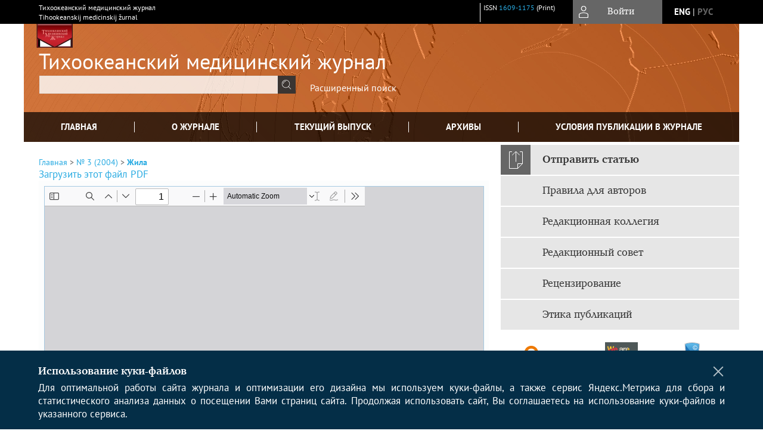

--- FILE ---
content_type: text/html; charset=utf-8
request_url: https://www.tmj-vgmu.ru/jour/article/view/1887/1838
body_size: 13902
content:



        





<!DOCTYPE html PUBLIC "-//W3C//DTD XHTML 1.0 Transitional//EN"
    "http://www.w3.org/TR/xhtml1/DTD/xhtml1-transitional.dtd">
<html xmlns="http://www.w3.org/1999/xhtml" lang="ru"
     prefix="og: http://ogp.me/ns# article: http://ogp.me/ns/article# profile: http://ogp.me/ns/profile# fb: http://ogp.me/ns/fb#"    >
<head>
    <meta name="viewport" content="width=device-width, height=device-height, initial-scale=1.0, user-scalable=1, minimum-scale=1.0, maximum-scale=4.0">
    <meta http-equiv="Content-Type" content="text/html; charset=utf-8" />

    <title>ОПЕРАЦИЯ КАК СПОСОБ ЭСТЕТИЧЕСКОЙ КОРРЕКЦИИ ВОРОНКООБРАЗНОЙ ДЕФОРМАЦИИ ГРУДНОЙ КЛЕТКИ У ДЕТЕЙ | Жила | Тихоокеанский медицинский журнал</title>
    <meta property="og:title" content="ОПЕРАЦИЯ КАК СПОСОБ ЭСТЕТИЧЕСКОЙ КОРРЕКЦИИ ВОРОНКООБРАЗНОЙ ДЕФОРМАЦИИ ГРУДНОЙ КЛЕТКИ У ДЕТЕЙ | Жила | Тихоокеанский медицинский журнал" />
    <meta property="og:type" content="article" />
            <meta property="article:author" content="Н. Г. Жила">
            <meta property="article:author" content="Ю. В. Боляев">
                                    <meta property="article:tag" content="воронкообразная грудь">
                    <meta property="article:tag" content="торакопластика">
                    <meta property="article:tag" content="дети">
                <meta property="article:section" content="ОРИГИНАЛЬНЫЕ ИССЛЕДОВАНИЯ">
    <meta name="description" content="ОПЕРАЦИЯ КАК СПОСОБ ЭСТЕТИЧЕСКОЙ КОРРЕКЦИИ ВОРОНКООБРАЗНОЙ ДЕФОРМАЦИИ ГРУДНОЙ КЛЕТКИ У ДЕТЕЙ" />
            <meta name="keywords" content="воронкообразная грудь;торакопластика;дети" />
                <link rel="canonical" href="https://www.tmj-vgmu.ru/jour/article/view/1887/1838" />
        <meta property="og:url" content="https://www.tmj-vgmu.ru/jour/article/view/1887/1838">
        <meta property="article:modified_time" content="2020-09-21T17:43:47Z">
    <meta property="article:published_time" content="2004-09-28T10:00:00Z">

    <link rel="schema.DC" href="http://purl.org/dc/elements/1.1/" />

    <meta name="DC.Contributor.Sponsor" xml:lang="en" content=""/>
    <meta name="DC.Contributor.Sponsor" xml:lang="ru" content=""/>
    <meta name="DC.Creator.PersonalName" content="Жила Н.Г."/>
    <meta name="DC.Creator.PersonalName" content="Боляев Ю.В."/>
    <meta name="DC.Date.created" scheme="ISO8601" content="2004-09-28"/>
    <meta name="DC.Date.dateSubmitted" scheme="ISO8601" content="2020-09-21"/>
    <meta name="DC.Date.issued" scheme="ISO8601" content="2004-09-28"/>
    <meta name="DC.Date.modified" scheme="ISO8601" content="2020-09-21"/>
    <meta name="DC.Description" xml:lang="en" content=" The authors impart an experience gained in the course of medical treatment of 43 children suffering from funnel-shaped deformation of chest. In most cases this deformation was asymmetrical. In order to provide chest modeling of regular shape for the patients with this pathology, the authors used external device of their own design. Using distraction compression attachment of the external device, mobilized breast bone and ribs were fixed to achieve regular spatial posture. By doing this, in all cases the authors have succeeded in achieving positive aesthetic effect due to distraction compression modeling of symmetrical ellipsoid chest and improvement of bearing in the sagittal plane. "/>
    <meta name="DC.Description" xml:lang="ru" content="."/>
    <meta name="DC.Format" scheme="IMT" content="application/pdf"/>
    <meta name="DC.Identifier" content="1887"/>
    <meta name="DC.Identifier.pageNumber" content="27-29"/>
                        <meta name="DC.Identifier.URI" content="https://www.tmj-vgmu.ru/jour/article/view/1887"/>
    <meta name="DC.Language" scheme="ISO639-1" content="ru"/>
    <meta name="DC.Rights" content=" Авторы, публикующие в данном журнале, соглашаются со следующим:   Авторы сохраняют за собой авторские права на работу и предоставляют журналу право первой публикации работы на условиях лицензии  Creative Commons Attribution License , которая позволяет другим распространять данную работу с обязательным сохранением ссылок на авторов оригинальной работы и оригинальную публикацию в этом журнале.  Авторы сохраняют право заключать отдельные контрактные договорённости, касающиеся не-эксклюзивного распространения версии работы в опубликованном здесь виде (например, размещение ее в институтском хранилище, публикацию в книге), со ссылкой на ее оригинальную публикацию в этом журнале.  Авторы имеют право размещать их работу в сети Интернет (например в институтском хранилище или персональном сайте) до и во время процесса рассмотрения ее данным журналом, так как это может привести к продуктивному обсуждению и большему количеству ссылок на данную работу (См.  The Effect of Open Access ).  "/>
    <meta name="DC.Source" content="Тихоокеанский медицинский журнал"/>
    <meta name="DC.Source.ISSN" content="1609-1175"/>
    <meta name="DC.Source.Issue" content="3"/>    <meta name="DC.Source.URI" content="https://www.tmj-vgmu.ru/jour"/>
    <meta name="DC.Source.Volume" content="0"/>                                        <meta name="DC.Subject" xml:lang="ru" content="воронкообразная грудь;торакопластика;дети"/>
                <meta name="DC.Title" content="ОПЕРАЦИЯ КАК СПОСОБ ЭСТЕТИЧЕСКОЙ КОРРЕКЦИИ ВОРОНКООБРАЗНОЙ ДЕФОРМАЦИИ ГРУДНОЙ КЛЕТКИ У ДЕТЕЙ"/>
            <meta name="DC.Title.Alternative" xml:lang="en" content="OPERATION AS A METHOD OF AESTHETIC CORRECTION OF FUNNEL-SHAPED DEFORMATION OF CHEST AT CHILDREN"/>
            <meta name="DC.Type" content="Text.Serial.Journal"/>
    <meta name="DC.Type.articleType" content="ОРИГИНАЛЬНЫЕ ИССЛЕДОВАНИЯ"/>
        <meta name="gs_meta_revision" content="1.1" />
    <meta name="citation_journal_title" content="Тихоокеанский медицинский журнал"/>
    <meta name="citation_issn" content="1609-1175"/>
        <meta name="citation_author" content="Н. Г. Жила"/>
        <meta name="citation_author_institution" content="Дальневосточный государственный медицинский университет (г. Хабаровск)"/>
        <meta name="citation_author" content="Ю. В. Боляев"/>
        <meta name="citation_author_institution" content="Дальневосточный государственный медицинский университет (г. Хабаровск)"/>
<meta name="citation_title" content="ОПЕРАЦИЯ КАК СПОСОБ ЭСТЕТИЧЕСКОЙ КОРРЕКЦИИ ВОРОНКООБРАЗНОЙ ДЕФОРМАЦИИ ГРУДНОЙ КЛЕТКИ У ДЕТЕЙ"/>

    <meta name="citation_date" content="2004/09/28"/>

    <meta name="citation_volume" content="0"/>
    <meta name="citation_issue" content="3"/>

    <meta name="citation_firstpage" content="27-29"/>
                        <meta name="citation_abstract_html_url" content="https://www.tmj-vgmu.ru/jour/article/view/1887"/>
    <meta name="citation_language" content="ru"/>
                                        <meta name="citation_keywords" xml:lang="ru" content="воронкообразная грудь;торакопластика;дети"/>
                                    <meta name="citation_pdf_url" content="https://www.tmj-vgmu.ru/jour/article/download/1887/1838"/>
                


    <meta http-equiv="X-UA-Compatible" content="IE=edge" />
                                <meta property="og:image" content="https://www.tmj-vgmu.ru/public/journals/1/homeHeaderTitleImage_ru_RU.jpg"/>
                
        <link rel="stylesheet" href="https://www.tmj-vgmu.ru/lib/pkp/styles/pkp.css" type="text/css" />
    <link rel="stylesheet" href="https://www.tmj-vgmu.ru/lib/pkp/styles/common.css" type="text/css" />
    <link rel="stylesheet" href="https://www.tmj-vgmu.ru/assets/css/common.css" type="text/css" />
    <link rel="stylesheet" href="https://www.tmj-vgmu.ru/assets/css/compiled.css" type="text/css" />
    <link rel="stylesheet" href="https://www.tmj-vgmu.ru/assets/css/slick.css" type="text/css" />
    <link rel="stylesheet" href="https://www.tmj-vgmu.ru/assets/css/slick-theme.css" type="text/css" />
    <link rel="stylesheet" href="https://www.tmj-vgmu.ru/assets/css/select2.min.css" type="text/css" />
    <link rel="stylesheet" href="https://www.tmj-vgmu.ru/assets/css/overall.css?v=20260119183506" type="text/css" />
    <link rel="stylesheet" href="https://www.tmj-vgmu.ru/assets/css/template.css?v=20260119183506" type="text/css" />
    <link rel="stylesheet" href="https://www.tmj-vgmu.ru/styles/branding.css" type="text/css" />

    <!-- Base Jquery -->
    <script type="text/javascript" src="https://www.tmj-vgmu.ru/assets/js/jquery_legacy/jquery.min.js"></script>
    <script type="text/javascript" src="https://www.tmj-vgmu.ru/assets/js/jquery_legacy/jquery-ui.min.js"></script>
    
    
    <!-- Default global locale keys for JavaScript -->
    
<script type="text/javascript">
    jQuery.pkp = jQuery.pkp || { };
    jQuery.pkp.locale = { };
            
                jQuery.pkp.locale.form_dataHasChanged = 'Данные этой формы были изменены. Все равно продолжить?';
    </script>
    <!-- Compiled scripts -->
            <script type="text/javascript" src="https://www.tmj-vgmu.ru/assets/js/pkp.min.js?v=20260119183506"></script>
    
    <!-- Add javascript required for font sizer -->
    <script type="text/javascript">
        <!--
        $(function(){
            fontSize("#sizer", "body", 9, 16, 32, ""); // Initialize the font sizer
        });
        // -->
    </script>

    <!-- Form validation -->
    <script src="https://www.google.com/recaptcha/api.js" async defer></script>
    <script type="text/javascript" src="https://www.tmj-vgmu.ru/lib/pkp/js/lib/jquery/plugins/validate/jquery.validate.js"></script>

    <script type="text/javascript" src="https://www.tmj-vgmu.ru/resources/string_functions.js"></script>
    <script type="text/javascript">
        <!--
        // initialise plugins
        
        $(function(){
            jqueryValidatorI18n("https://www.tmj-vgmu.ru", "ru_RU"); // include the appropriate validation localization
            
            $(".tagit").click(function() {
                $(this).find('input').focus();
            });
        });
        // -->
        
    </script>

        

            <script language="javascript" type="text/javascript" src="https://www.tmj-vgmu.ru/plugins/generic/tinymce/tinymce/tinymce.min.js"></script>
            <script language="javascript" type="text/javascript">
                tinyMCE.init({
                    entity_encoding : "raw",
                    contextmenu: false,
                    menubar: "edit insert view format table tools",
                    plugins : "paste,fullscreen,lists,link,help,code,table,code,autolink,advlist,charmap,hr,searchreplace,wordcount,visualblocks,visualchars,textcolor,nonbreaking",
                    paste_data_images : false,
                    mode : "exact",
                    language : "ru",
                    elements : "email_body",
                    relative_urls : false,
                    remove_script_host : false,
                    indent: false,
                    browser_spellcheck: true,
                    paste_auto_cleanup_on_paste : true,
                    apply_source_formatting : false,
                    forced_root_block : "p",
                    theme : "silver",
                    branding: false,
                    statusbar: true,
                    toolbar: "bold italic underline bullist numlist subscript superscript nonbreaking| link unlink code fullscreen image| alignleft aligncenter alignright alignjustify",
                    theme_advanced_buttons1 : "cut,copy,paste,|,bold,italic,underline,bullist,numlist,sub,sup,|,link,unlink,help,code,fullscreen,image",
                    theme_advanced_buttons2 : "",
                    theme_advanced_buttons3 : ""
                });
            </script>
            
    <script type="text/javascript" src="https://www.tmj-vgmu.ru/assets/js/relatedItems.js"></script>
    <script type="text/javascript" src="https://www.tmj-vgmu.ru/assets/js/inlinePdf.js"></script>
    <script type="text/javascript" src="https://www.tmj-vgmu.ru/assets/js/pdfobject.js"></script>


<!-- Standard Favicon -->
<link rel="icon" type="image/x-icon" href="/favicon.ico" />
 
<!-- For Opera Coast: -->
<link rel="icon" sizes="228x228" href="/favicon-coast.png" />
 
<!-- For Chrome for Android: -->
<link rel="icon" sizes="192x192" href="/touch-icon-192x192.png">
 
<!-- For Windows 8: -->
<meta name="msapplication-TileColor" content="#ef0303" />
<meta name="msapplication-TileImage" content="/mstile-144x144.png" />
<meta name="msapplication-config" content="/browserconfig.xml" />
 
<!-- For iPhone 6 Plus with @3× display: -->
<link rel="apple-touch-icon" sizes="180x180" href="/apple-touch-icon-180x180.png">
<link rel="apple-touch-icon-precomposed" sizes="180x180" href="/apple-touch-icon-180x180-precomposed.png">
 
<!-- For iPad with @2× display running iOS ≥ 7: -->
<link rel="apple-touch-icon" sizes="152x152" href="/apple-touch-icon-152x152.png">
<link rel="apple-touch-icon-precomposed" sizes="152x152" href="/apple-touch-icon-152x152-precomposed.png">
 
<!-- For iPad with @2× display running iOS ≤ 6: -->
<link rel="apple-touch-icon" sizes="144x144" href="/apple-touch-icon-144x144.png">
<link rel="apple-touch-icon-precomposed" sizes="144x144" href="/apple-touch-icon-144x144-precomposed.png">
 
<!-- For iPhone with @2× display running iOS ≥ 7: -->
<link rel="apple-touch-icon" sizes="120x120" href="/apple-touch-icon-120x120.png">
<link rel="apple-touch-icon-precomposed" sizes="120x120" href="/apple-touch-icon-120x120-precomposed.png">
 
<!-- For iPhone with @2× display running iOS ≤ 6: -->
<link rel="apple-touch-icon" sizes="114x114" href="/apple-touch-icon-114x114.png">
<link rel="apple-touch-icon-precomposed" sizes="114x114" href="/apple-touch-icon-114x114-precomposed.png">
 
<!-- For the iPad mini and the first- and second-generation iPad (@1× display) on iOS ≥ 7: -->
<link rel="apple-touch-icon" sizes="76x76" href="/apple-touch-icon-76x76.png">
<link rel="apple-touch-icon-precomposed" sizes="76x76" href="/apple-touch-icon-76x76-precomposed.png">
 
<!-- For the iPad mini and the first- and second-generation iPad (@1× display) on iOS ≤ 6: -->
<link rel="apple-touch-icon" sizes="72x72" href="/apple-touch-icon-72x72.png">
<link rel="apple-touch-icon-precomposed" sizes="72x72" href="/apple-touch-icon-72x72-precomposed.png">
 
<!-- For non-Retina iPhone, iPod Touch, and Android 2.1+ devices: -->
<link rel="apple-touch-icon" href="/apple-touch-icon.png"><!-- 57×57px -->
<link rel="apple-touch-icon-precomposed" href="/apple-touch-icon-precomposed.png"><!-- 57×57px -->
 
<!-- favicon png -->
<link rel="icon" type="image/png" href="/favicon-16x16.png" sizes="16x16">
<link rel="icon" type="image/png" href="/favicon-32x32.png" sizes="32x32">
<link rel="icon" type="image/png" href="/favicon-48x48.png" sizes="48x48">
<link rel="icon" type="image/png" href="/favicon-64x64.png" sizes="64x64">
<link rel="icon" type="image/png" href="/favicon-96x96.png" sizes="96x96">
<link rel="icon" type="image/png" href="/favicon-128x128.png" sizes="128x128">
<link rel="icon" type="image/png" href="/favicon-160x160.png" sizes="160x160">
<link rel="icon" type="image/png" href="/favicon-192x192.png" sizes="192x192">
<link rel="icon" type="image/png" href="/favicon-256x256.png" sizes="256x256">
    <link rel="alternate" hreflang="en" href="https://www.tmj-vgmu.ru/jour/article/view/1887/1838?locale=en_US"/>
    <link rel="alternate" hreflang="ru" href="https://www.tmj-vgmu.ru/jour/article/view/1887/1838?locale=ru_RU"/>
<link rel="alternate" hreflang="x-default" href="https://www.tmj-vgmu.ru/jour/article/view/1887/1838"/>
</head>
<body>
<div id="container">
    
    <nav class="navbar">
        <div class="container">
            <div class="wrapper">

                <div class="title">
                                            Тихоокеанский медицинский журнал<br/>
                        Tihookeanskij medicinskij žurnal
                                    </div>

                                                                    
                <div class="issn">
                    <span id="issnp" data-id="1609-1175">ISSN <a href="https://portal.issn.org/resource/ISSN/1609-1175" target="_blank">1609-1175</a> (Print)</span><br/>                                        <br/>                </div>

                <a href="#" class="userBlock" onclick="$('#fullback').css('display', 'flex'); $('#sidebar-username').focus(); return false;">
                                            <span>Войти</span>
                                    </a>

                                    <div class="language">
                                                                                                             <a href='#'   class="toggler" data="https://www.tmj-vgmu.ru/jour/user/setLocale/en_US?source=%2Fjour%2Farticle%2Fview%2F1887%2F1838" class="en" >eng</a>
                            |                                                                                                             <a href='#'  onclick="return false;" class="ru current" >рус</a>
                                                                            <script>
                        $(document).ready(function(){
                            $(".language a.toggler").click(function(){
                                var url = $(this).attr('data');
                                var hash = encodeURI(window.location.hash);
                                location.href=(url+hash);
                                return false;
                            });
                        });
                        
                        </script>
                        <input id="currentLocale" value="ru_RU" type="hidden">
                    </div>
                    
            </div>
        </div>
            </nav>

    <div class="fullback" id="image-back">
        <div class="image-wrapper">
            <img src="" alt="Preview" class="preview"/>
            <a class="close-cross" href="#" onclick="$('#image-back').hide(); return false;"></a>
        </div>
    </div>

    <div class="fullback" id="fullback">
        <div class="modal userLogin">
        <a class="close-cross" href="#" onclick="$('#fullback').hide(); return false;"></a>
                    <h3 class="blockTitle">Войти</h3>
                                            <form method="post" action="https://www.tmj-vgmu.ru/jour/login/signIn">
                    <table>
                        <tr>
                            <td class="label"><label for="sidebar-username">Логин</label></td>
                            <td><input type="text" id="sidebar-username" name="username" value="" size="12" maxlength="32" class="textField" /></td>
                        </tr>
                        <tr>
                            <td class="label"><label for="sidebar-password">Пароль</label></td>
                            <td><input type="password" id="sidebar-password" name="password" value="" size="12" maxlength="32" class="textField" autocomplete="on"/></td>
                        </tr>
                        <tr>
                            <td class="label"></td>
                            <td><input type="checkbox" id="remember" name="remember" value="1" /> <label class="sans" for="remember">Запомнить меня</label></td>
                        </tr>
                        
                        
                        <tr>
                            <td colspan="2">
                                <div class="links">
                                    <a href="https://www.tmj-vgmu.ru/jour/user/register">Регистрация нового пользователя</a>
                                    <a href="https://www.tmj-vgmu.ru/jour/login/lostPassword">Забыли Ваш пароль?</a>
                                </div>
                            </td>
                        <tr>
                            <td></td>
                            <td><input type="submit" value="Вход" class="button" /></td>
                        </tr>
                    </table>
                </form>
                            </div>
    </div>
    <div class="head">
        <div class="container hero">
                                                    <div class="logo">
                    <div class="container">
                        <img src="https://www.tmj-vgmu.ru/public/journals/1/homeHeaderLogoImage_ru_RU.png" usemap="#logobar"/>
                    </div>
                </div>
                                    <div class="wrapper logoed">
                <a href="/" class="headerLink"><h2 class="jtitle">
                                            Тихоокеанский медицинский журнал
                                    </h2></a>
                <form id="simpleSearchForm" class="headSearch" method="get" action="https://www.tmj-vgmu.ru/jour/search/search">
                <table id="simpleSearchInput"><tr><td>
                                                                 <script type="text/javascript">
			
				$(function() {
		$('#simpleQueryAutocomplete').pkpHandler(
			'$.pkp.plugins.generic.lucene.LuceneAutocompleteHandler',
			{
				sourceUrl: "https://www.tmj-vgmu.ru/jour/lucene/queryAutocomplete",
				searchForm: "simpleSearchForm"
			});
	});
</script>
<span id="simpleQueryAutocomplete">
	<input type="text" id="simpleQuery_input" name="simpleQuery" size="15" maxlength="255" value="" class="textField" />
	<input type="hidden" id="simpleQuery" name="simpleQuery_hidden" value="" />
	<script type="text/javascript">
				$('#simpleQuery_input').attr('name', 'simpleQuery_input');
		$('#simpleQuery').attr('name', 'simpleQuery');
	</script>
</span>
                                        <input type="hidden" name="searchField" value="query"/>
                    <input type="submit" value="" class="button" />
                </td></tr></table>
                </form>
                <div class="clear"></div>
                <a class="search" href="https://www.tmj-vgmu.ru/jour/search/search">Расширенный поиск</a>
            </div>
                    </div>
    </div>

    <div class="mainMenu" id="navbarWrapper">
        <div class="mobile-view container">
            <ul><li><a href="https://www.tmj-vgmu.ru/jour/index"><img src="/assets/img/home.svg" alt="Главная"></a></li>
                <li><a href="#" onclick="$('#mobile-menu, .journalInfo').toggle(); return false;"><img src="/assets/img/sandwich.svg" alt="Быстрая навигация"></a></li>
                <li id="archives"><a href="https://www.tmj-vgmu.ru/jour/issue/archive">Архивы</a></li>
            </ul>
        </div>
        <div class="container" id="float-menu">
            <div id="mobile-menu">
                <div id="navbar">
    <ul class="menu">
        <li id="home"><a href="/">Главная</a></li>
        <li id="about"><a href="https://www.tmj-vgmu.ru/jour/about">О журнале</a></li>

                        
                    <li id="current"><a href="https://www.tmj-vgmu.ru/jour/issue/current">Текущий выпуск</a></li>
            <li id="archives"><a href="https://www.tmj-vgmu.ru/jour/issue/archive">Архивы</a></li>
        
                
        

                                    <li class="navItem" id="navItem-0"><a href="https://www.tmj-vgmu.ru/jour/pages/view/public">Условия публикации в журнале</a></li>
                        </ul>
</div>
                
<div class="menu" id="sidebarMenu">
  <ul>
    <li id="sidebar_submit"><a class="submitArticle" href="https://www.tmj-vgmu.ru/jour/author/submit/1">Отправить статью</a></li>    <li id="sidebar_author"><a href="https://www.tmj-vgmu.ru/jour/about/submissions#authorGuidelines">Правила для авторов</a></li>
    <li id="sidebar_editorialc"><a href="https://www.tmj-vgmu.ru/jour/pages/view/EditorialC">Редакционная коллегия</a></li>
    <li id="sidebar_editorials" style="display:none"><a href="https://www.tmj-vgmu.ru/jour/pages/view/EditorialS">Редакционный совет</a></li>
    <li id="sidebar_policy"><a href="https://www.tmj-vgmu.ru/jour/about/editorialPolicies#custom-0">Рецензирование</a></li>
    <li id="sidebar_ethics"><a href="https://www.tmj-vgmu.ru/jour/about/editorialPolicies#custom-1">Этика публикаций</a></li>
  </ul>
</div>
            </div>
        </div>
    </div>


    <div id="body" class="body">
        <div class="container flex">
            <div id="main" class="main">

            

                                                <div id="breadcrumb">
                        <a href="https://www.tmj-vgmu.ru/jour/index" target="_parent">Главная</a> &gt;
                        <a href="https://www.tmj-vgmu.ru/jour/issue/view/68" target="_parent">№ 3 (2004)</a> &gt;                        <a href="https://www.tmj-vgmu.ru/jour/article/view/1887/1838" class="current" target="_parent">Жила</a>
                    </div>
                
            
                        
            <div id="content">
        
    
    

    


            
<div id="pdfDownloadLinkContainer">
    <a class="action pdf" id="pdfDownloadLink" target="_parent" href="https://www.tmj-vgmu.ru/jour/article/download/1887/1838">Загрузить этот файл PDF</a>
</div>




<div style="clear: both;"></div>
<div id="viewer-wrapper" class="ui-widget-content" style="height:600px;padding:0.5em">
<a class="action ru_RU" style="position:fixed;bottom:3px;right:1%;z-index:9999999;display:none;" href="#" id="nofullscreen">Выйти из полноэкранного режима</a>

<script type="text/javascript">
var isOpera = !!window.opera || navigator.userAgent.indexOf(' OPR/') >= 0;
</script>

<iframe id="viewer" class="ui-widget-content" frameborder="no" src="/assets/js/viewer/web/viewer.html?file=https://www.tmj-vgmu.ru/jour/article/viewFile/1887/1838" width="100%" height="100%" allowfullscreen webkitallowfullscreen></iframe>
</div>
<a class="action ru_RU" style="float:right;" href="#" id="fullscreen">Полноэкранный режим</a>
<script type="text/javascript">    


       $(function() {
        $( "#viewer-wrapper" ).resizable({
          });
        });

        $('#fullscreen').click(function(){
          $('#viewer-wrapper').css('position','fixed');
          $('#viewer-wrapper').css('width','100%')
          $('#viewer-wrapper').css('height','100%');
          $('#viewer-wrapper').css('top','0');
          $('#viewer-wrapper').css('left','0');
          $('#viewer-wrapper').css('z-index','999999');
          $('#viewer-wrapper').css('padding','0 1% 0 1%');
           $('#viewer-wrapper').css('background','rgba(66,66,66,0.8)');

          $('body').css('overflow','hidden');

          $('#nofullscreen').show();
          return false;
        });

        $('#nofullscreen').click(function(){
          $('#viewer-wrapper').attr('style','');
          $('#nofullscreen').hide();
          $('body').css('overflow','auto');
          return false;
        });

        $(document).keyup(function(e) {
           if (e.keyCode == 27) {
             $('#viewer-wrapper').attr('style','');
             $('#nofullscreen').hide();
             $('body').css('overflow','auto');
             return false;
           }
        });

</script>
<div style="clear: both;"></div>    
    
<div class="reference">

      <h4 class="tocSectionTitle">Для цитирования:</h4><hr/>
            
        
    <p id="citRus">
                                        Жила&nbsp;Н.Г., 
                                                Боляев&nbsp;Ю.В.
                                                  ОПЕРАЦИЯ КАК СПОСОБ ЭСТЕТИЧЕСКОЙ КОРРЕКЦИИ ВОРОНКООБРАЗНОЙ ДЕФОРМАЦИИ ГРУДНОЙ КЛЕТКИ У ДЕТЕЙ.    <i>Тихоокеанский медицинский журнал</i>.        2004;(3):27-29.                                                          
    </p>

  
      <h4 class="tocSectionTitle">For citation:</h4><hr/>
    <p id="citEng">                  Zhila&nbsp;N.G., 
                              Bolyaev&nbsp;Yu.V.
                                  OPERATION AS A METHOD OF AESTHETIC CORRECTION OF FUNNEL-SHAPED DEFORMATION OF CHEST AT CHILDREN.    <i>Pacific Medical Journal</i>.        2004;(3):27-29.    
                                                                                (In Russ.)
                                
                                          
  </p>
  
</div> 
<div class="fullback" id="qr-back" >
  <div class="image-wrapper">
    <div id="qrcode"></div>
    <a class="close-cross" href="#" onclick="$('#qr-back').hide(); return false;"></a>
  </div>
</div>


<script type="text/javascript">

function switchTab(tab){
    $("#tabs li a").each(function(){
      if (tab==$(this).attr("atitle")){
        jQuery("#tab-holder .tab-wrap").hide();
        jQuery("#tabs li").attr("id","");
        jQuery("#tabs a[atitle='"+tab+"']").parent().attr("id","current");
        jQuery('#' + tab).fadeIn();
      }
    })
    
}

jQuery(document).ready(function(){

  jQuery("#tab-holder .tab-wrap").hide(); // Скрываем содержание
  jQuery("#tabs li:first").attr("id","current"); // Активируем первую закладку
  jQuery("#tab-holder div:first").fadeIn(); // Выводим содержание
    
  jQuery('#tabs a').click(function(e) {
    e.preventDefault();
    switchTab(jQuery(this).attr('atitle'));
  });
  if($("#articleCitations div p").length>0){
    parseCitaions('#articleCitations div p');
  }
  if ($('.fullHTML').length>0){
    HTMLhiglight=Autolinker.link( $('.fullHTML').html(), 
    {
        'stripPrefix':false, 'phone': false,
        replaceFn: function( autolinker, match ){
          if (match && match.getMatchedText().length<5) return false;
          return;
        }
    });
    $('.fullHTML').html(HTMLhiglight);
  }

  if(window.location.hash){
      var hash = window.location.hash;
      if($(hash).length){
          switchTab(hash.substring(1));
          window.scrollTo(0, 0);
          setTimeout(function() {
              $(window).scrollTop($(hash).offset().top);
          }, 1);
          return false;
      }
  }
});

        </script>

  <div class="views">
    
                                  Просмотров PDF (Rus): 118<br/>
                    </div>
  <br/><a target="_blank" href="https://www.tmj-vgmu.ru/jour/article/jats/1887">JATS XML</a>


<div id="ccLicense68"><br /><br />
                                                 <a target="_blank" rel="license" href="http://creativecommons.org/licenses/by/4.0/">
                                                         <img alt="Creative Commons License" style="border-width:0" src="/resources/80x15.png"/>
                                                 </a>
                                                 <br/>
                                                 Контент доступен под лицензией <a rel="license" target="_blank" href="http://creativecommons.org/licenses/by/4.0/">Creative Commons Attribution 4.0  License</a>.</div>




<script type="text/javascript">


function createCitedBy(){
  var url = "https://www.tmj-vgmu.ru/jour/article/citedBy/1887";
  $.get(url, function(data){
      if (!data || !data.length) return;
      var html = '<div class="citedby">';
      html+= '<h2>Cited By</h2>';
      for (var i=0; i<data.length; i+=1){
          html+= '<div class="cite">';
          html+= '<p><span class="value title"><a target="_blank" rel="nofollow" href="'+data[i]["link"]+'"">'+data[i]["title"]+'</a></span></p>';
          html+= '<p><span class="value authors">'+data[i]["authors"]+'</span></p>';
          html+= '<span class="value journal">';
          if (data[i]["journal"]) html += data[i]["journal"]+', ';
          if (data[i]["year"]) html += data[i]["year"]+'; ';
          if (data[i]["volume"]) html += data[i]["volume"];
          if (data[i]["issue"]) html += '('+data[i]["issue"]+')';
          if (data[i]["first_page"]) html += ":"+data[i]["first_page"];
          html+= "</span></p>";
          html+= '<p><span class="value doi">DOI: <a target="_blank" rel="nofollow" href="'+data[i]["link"]+'"">'+data[i]["doi"]+'</a></span></p>';
          html+= '</div>';

          
      }
      html += '</div>';
      $("#tab6").html(html);
      $("#tab-button6 a").text("Cited By ("+data.length+")");
      $("#tab-button6").show();
  });
}

function createScopusCitations(){
  var url = "https://www.tmj-vgmu.ru/jour/article/scopusCitations/1887";
  $.get(url, function(data){
    if (!data || !data.length) return;
    var html = '<div class="citedby">';
    html+= '<h2>Scopus Cited</h2>';
    for (var i=0; i<data.length; i+=1){
        html+= '<div class="cite">';
        html+= '<p><span class="value title"><a target="_blank" rel="nofollow" href="'+data[i]["link"]+'"">'+data[i]["title"]+'</a></span></p>';
        html+= '<p><span class="value authors">'+data[i]["authors"]+'</span></p>';
        html+= '<span class="value journal">';
        if (data[i]["journal"]) html += data[i]["journal"]+', ';
        if (data[i]["year"]) html += data[i]["year"]+'; ';
        if (data[i]["issue"]) html += data[i]["issue"];
        if (data[i]["volume"]) html += data[i]["volume"];
        if (data[i]["first_page"]) html += ":"+data[i]["first_page"];
        html+= ";</span></p>";
        html+= '<p><span class="value doi">DOI: <a target="_blank" rel="nofollow" href="'+data[i]["link"]+'"">'+data[i]["doi"]+'</a></span></p>';
        html+= '</div>';

        
    }
    html += '</div>';
    $("#tab8").html(html);
    $("#tab-button8 a").text("Scopus Cited ("+data.length+")");
    $("#tab-button8").show();
  });
}

function createMetricChart(){
  var url = "https://www.tmj-vgmu.ru/jour/article/metrics/1887";
  
  
  $.get(url, function(data){
    console.log(1);
    var ctx = document.getElementById('metricChart');
    console.log(2);
    if (!data || !data['months'].length) return;
    var chart_data = {
      labels: data['months'],
      datasets: [{
        label: 'Статистика',
        data: data['counts'],
        fill: false,
        borderColor: '#ffb400',
        tension: 0.1
      }]
    };
    
    new Chart(ctx, {
      type: "line",
      data: chart_data
    });
  });
}


$(document).ready(function(){
  var doi = $("meta[name='DC.Identifier.DOI']").attr("content");
  if (!doi || doi=="undefined") {$("a.block-link").remove()}
  if ($(".fullHTML").length) createCitationLinks();
  createCitedBy();
  createScopusCitations();
  /*createMetricChart();*/
  $('#qrcode-thumb').qrcode({width:25, height:25, text:window.location.href} );
  $('#qrcode').qrcode({width:150, height:150, background: "#f2f2f2", text:window.location.href} );
});

</script>

<script src="/assets/js/author_highlight.js?v=24424"></script>
<script src="/assets/js/translit.js"></script>
<script src="/assets/js/qrcode.js"></script>
<script src="/assets/js/jquery.qrcode.js"></script>





    <br /><br />
    <div id="pageFooter68">ISSN 1609-1175 (Print)<br/></div>

<!-- Yandex.Metrika counter -->
<script type="text/javascript">

(function(m,e,t,r,i,k,a){m[i]=m[i]||function(){(m[i].a=m[i].a||[]).push(arguments)};
    m[i].l=1*new Date();
    for (var j = 0; j < document.scripts.length; j++) {if (document.scripts[j].src === r) { return; }}
    k=e.createElement(t),a=e.getElementsByTagName(t)[0],k.async=1,k.src=r,a.parentNode.insertBefore(k,a)})
    (window, document, "script", "https://mc.yandex.ru/metrika/tag.js", "ym");
try {


ym(54490849, "init", {clickmap:true,trackLinks:true,accurateTrackBounce:true,webvisor:true});
ym(42558364, "init", {enableAll: true});
} catch(e) { }

</script>
<!-- /Yandex.Metrika counter -->
</div>
</div>

  <div id="sidebar" class="sidebar">
    
<div class="menu" id="sidebarMenu">
  <ul>
    <li id="sidebar_submit"><a class="submitArticle" href="https://www.tmj-vgmu.ru/jour/author/submit/1">Отправить статью</a></li>    <li id="sidebar_author"><a href="https://www.tmj-vgmu.ru/jour/about/submissions#authorGuidelines">Правила для авторов</a></li>
    <li id="sidebar_editorialc"><a href="https://www.tmj-vgmu.ru/jour/pages/view/EditorialC">Редакционная коллегия</a></li>
    <li id="sidebar_editorials" style="display:none"><a href="https://www.tmj-vgmu.ru/jour/pages/view/EditorialS">Редакционный совет</a></li>
    <li id="sidebar_policy"><a href="https://www.tmj-vgmu.ru/jour/about/editorialPolicies#custom-0">Рецензирование</a></li>
    <li id="sidebar_ethics"><a href="https://www.tmj-vgmu.ru/jour/about/editorialPolicies#custom-1">Этика публикаций</a></li>
  </ul>
</div>
    

    <div class="block flex" id="sidebarCrossref">
            <a href="https://www.tmj-vgmu.ru/jour/about/editorialPolicies#openAccessPolicy"  title="Политика свободного доступа" target="_blank" rel="nofollow" class="flexNormal" id="crOA">
            <img src="/assets/img/OAlogo.svg">
        </a>
                            <a class="flexNormal" title="Статьи журнала в Crossref" target="_blank" rel="nofollow" href="http://search.crossref.org/?q=1609-1175" id="crCR">
                        <img src="/assets/img/bage_crossref.svg">
            </a>
        <a class="flexNormal" href="https://www.tmj-vgmu.ru/jour/about/editorialPolicies" target="_blank" rel="nofollow"  id="crAP"><img src="/assets/img/icon_antiplagiat.svg"></a>
            <div class="noadv">
            <a href="https://www.tmj-vgmu.ru/jour/about/editorialPolicies">* не является рекламой</a>
        </div>
    </div>

  
    <div class="block popular">
        <span class="blockTitle">Популярные статьи</span>

                <div class="inner" id="sidebar-popular" >
                            <div class="pop">
                                                            
                    <div class="title"><a href="https://www.tmj-vgmu.ru/jour/article/view/2525">
                        Постинъекционный некроз мягких тканей бедра, индуцируемый введением нестероидного противовоспалительного препарата диклофенак (клиническое наблюдение)
                    </a></div>
                    <span class="issue">№ 2 (2023)</span>
                </div>
                    <div class="separator"></div>
                            <div class="pop">
                                                            
                    <div class="title"><a href="https://www.tmj-vgmu.ru/jour/article/view/2723">
                        Кожные симптомы при заболеваниях органов ЖКТ. Клиническая лекция
                    </a></div>
                    <span class="issue">№ 2 (2024)</span>
                </div>
                    <div class="separator"></div>
                            <div class="pop">
                                                            
                    <div class="title"><a href="https://www.tmj-vgmu.ru/jour/article/view/1244">
                        Противовирусная активность комплексного препарата
розмариновой кислоты, полученной из <i>Zostera asiatica,</i>
в отношении возбудителей клещевого энцефалита
                    </a></div>
                    <span class="issue">№ 3 (2009)</span>
                </div>
                    <div class="separator"></div>
                            <div class="pop">
                                                            
                    <div class="title"><a href="https://www.tmj-vgmu.ru/jour/article/view/2683">
                        Абсцесс подвздошно-поясничной мышцы: этиология, патогенез, методы диагностики и лечения
                    </a></div>
                    <span class="issue">№ 1 (2024)</span>
                </div>
                    <div class="separator"></div>
                            <div class="pop">
                                                            
                    <div class="title"><a href="https://www.tmj-vgmu.ru/jour/article/view/320">
                        Поражение желудочно-кишечного тракта при ВИЧ-инфекции
                    </a></div>
                    <span class="issue">№ 3 (2019)</span>
                </div>
                    <div class="separator"></div>
                            <div class="pop">
                                                            
                    <div class="title"><a href="https://www.tmj-vgmu.ru/jour/article/view/2684">
                        Вариантная анатомия структур треугольника Кало
                    </a></div>
                    <span class="issue">№ 1 (2024)</span>
                </div>
                    <div class="separator"></div>
                    </div>
            </div>

                    <div class="block chief">
            <p class="blockTitle" id="pblkChief">Главный редактор</p>
                        <a href="https://pmj.elpub.ru/jour/pages/view/shumatov" target="_blank" style="line-height:0; display:block; margin-bottom: 20px">
                <img src="https://www.tmj-vgmu.ru/public/journals/1/mobileEditorPhoto_ru_RU.jpg" />
            </a>
                                        <a href="https://pmj.elpub.ru/jour/pages/view/shumatov" target="_blank"  id="ablkChief">
                   ШУМАТОВ В. Б.
                </a>
                    </div>
        <div class="block custom">
    
</div>	<div class="block custom">
    
</div>	
    <div class="block banners">
            <span class="blockTitle">Индексация журнала</span>
                <a href="https://cyberleninka.ru/journal/n/tihookeanskiy-meditsinskiy-zhurnal" target="_blank" rel="nofollow" order="1"><img src="//cdn.elpub.ru/assets/img/banners/cyberleninka120x33.jpg"></a>
            <a href="https://app.dimensions.ai/discover/publication?or_facet_source_title=jour.1048699" target="_blank" rel="nofollow" order="2"><img src="//cdn.elpub.ru/assets/img/banners/Dimensions-395.jpg"></a>
            <a href="http://eds.b.ebscohost.com/eds/results?vid=0&sid=089947b4-b946-43a6-b43d-278573837987%40pdc-v-sessmgr04&bquery=1609-1175&bdata=Jmxhbmc9cnUmdHlwZT0wJnNlYXJjaE1vZGU9QW5kJnNpdGU9ZWRzLWxpdmU%3d" target="_blank" rel="nofollow" order="3"><img src="//cdn.elpub.ru/assets/img/banners/ebsco_140.jpg"></a>
            <a href="https://elibrary.ru/title_about_new.asp?id=7306" target="_blank" rel="nofollow" order="4"><img src="//cdn.elpub.ru/assets/img/banners/elibrary.jpg"></a>
            <a href="http://www.theeuropeanlibrary.org/tel4/record/3000012810210?query=1609-1175" target="_blank" rel="nofollow" order="5"><img src="//cdn.elpub.ru/assets/img/banners/EuropeanLibrary.jpg"></a>
            <a href="https://scholar.google.ru/scholar?hl=ru&as_sdt=0%2C5&q=1609-1175&btnG=" target="_blank" rel="nofollow" order="6"><img src="//cdn.elpub.ru/assets/img/banners/googlescholar.jpg"></a>
            <a href="https://www.ncbi.nlm.nih.gov/nlmcatalog/?term=1609-1175" target="_blank" rel="nofollow" order="7"><img src="//cdn.elpub.ru/assets/img/banners/nlmcatalog1.jpg"></a>
            <a href="http://hinari.summon.serialssolutions.com/#!/search?ho=f&l=en&q=1609-1175" target="_blank" rel="nofollow" order="8"><img src="//cdn.elpub.ru/assets/img/banners/R4L_120x33.png"></a>
            <a href="https://search.rsl.ru/ru/search#q=1609-1175" target="_blank" rel="nofollow" order="9"><img src="//cdn.elpub.ru/assets/img/banners/rgb140.jpg"></a>
            <a href="https://elibrary.ru/title_profile.asp?id=7306" target="_blank" rel="nofollow" order="10"><img src="//cdn.elpub.ru/assets/img/banners/rinc140.jpg"></a>
            <a href="http://rnmj.ru/" target="_blank" rel="nofollow" order="11"><img src="//cdn.elpub.ru/assets/img/banners/RNMJ_120x33.jpg"></a>
            <a href="http://ulrichsweb.serialssolutions.com/title/1563870351303/782298" target="_blank" rel="nofollow" order="12"><img src="//cdn.elpub.ru/assets/img/banners/ulrich_t.jpg"></a>
            <a href="http://arhvak.minobrnauki.gov.ru/87" target="_blank" rel="nofollow" order="13"><img src="//cdn.elpub.ru/assets/img/banners/vak_t.jpg"></a>
            <a href="http://catalog.viniti.ru/srch_result.aspx?IRL=FETCH+QUERY%3d2549693+OBJ%3d000t29q9+STYLE%3dFull1&TYP=FULL1" target="_blank" rel="nofollow" order="14"><img src="//cdn.elpub.ru/assets/img/banners/viniti_t.jpg"></a>
            <a href="https://www.worldcat.org/search?q=kw%3A1609-1175&qt=advanced&dblist=638" target="_blank" rel="nofollow" order="15"><img src="//cdn.elpub.ru/assets/img/banners/worldcat.jpg"></a>
            <a href="https://rucont.ru/efd/225994" target="_blank" rel="nofollow" order="16"><img src="//cdn.elpub.ru/assets/img/banners/rucont.jpg"></a>
            <a href="https://socionet.ru/collection.xml?h=spz:neicon:tmj-vgmu" target="_blank" rel="nofollow" order="17"><img src="//cdn.elpub.ru/assets/img/banners/socionet.jpg"></a>
            <a href="https://www.mendeley.com/search/?page=1&query=1609-1175&sortBy=relevance" target="_blank" rel="nofollow" order="18"><img src="//cdn.elpub.ru/assets/img/banners/Mendeley.jpg"></a>
            <a href="https://unpaywall.org/sources" target="_blank" rel="nofollow" order="19"><img src="//cdn.elpub.ru/assets/img/banners/unpaywall120x33.jpg"></a>
            <a href="https://enscholar.cnki.net/journal/index/478b061b-669f-4dac-97e9-4efda722794e" target="_blank" rel="nofollow" order="20"><img src="//cdn.elpub.ru/assets/img/banners/cnki.png"></a>
            <a href="https://openalex.org/sources/V4210212312" target="_blank" rel="nofollow" order="21"><img src="//cdn.elpub.ru/assets/img/banners/openalex_120x33.jpg"></a>
            <a href="https://www.scilit.net/journal/1812281" target="_blank" rel="nofollow" order="22"><img src="//cdn.elpub.ru/assets/img/banners/Scilit_120x33.png"></a>
            <a href="https://www.wikidata.org/wiki/Q96723097" target="_blank" rel="nofollow" order="23"><img src="//cdn.elpub.ru/assets/img/banners/wikidatawiki_120x33.jpg"></a>
            <a href="https://na.neicon.ru/" target="_blank" rel="nofollow" order="24"><img src="//cdn.elpub.ru/assets/img/banners/neuroass120x33.jpg"></a>
            <a href="https://scholar.archive.org/search?q=" target="_blank" rel="nofollow" order="25"><img src="//cdn.elpub.ru/assets/img/banners/internetArchive.jpg"></a>
            <a href="https://keepers.issn.org/" target="_blank" rel="nofollow" order="26"><img src="//cdn.elpub.ru/assets/img/banners/Keepers_120x33.jpg"></a>
            <a href="https://medj.rucml.ru/" target="_blank" rel="nofollow" order="27"><img src="//cdn.elpub.ru/assets/img/banners/rusmed_s_ramkoi.png"></a>
            <a href="https://www.semanticscholar.org/venue?name=Pacific%20Medical%20Journal" target="_blank" rel="nofollow" order="28"><img src="//cdn.elpub.ru/assets/img/banners/seman.png"></a>
            <a href="https://journalrank.rcsi.science/ru/record-sources/details/30506" target="_blank" rel="nofollow" order="29"><img src="//cdn.elpub.ru/assets/img/banners/belyi_spisok_banner120x33.png"></a>
                <div class="noadv">
            <a href="https://www.tmj-vgmu.ru/jour/about/editorialPolicies">* не является рекламой</a>
        </div>
        </div>


<div class="block" id="sidebarRTArticleTools">

    <span class="blockTitle">Инструменты статьи</span>
                                <div class="articleToolItem">
            <img src="https://www.tmj-vgmu.ru/plugins/blocks/readingTools/icons/findingReferences.png" class="articleToolIcon" /> <a href="javascript:openRTWindow('https://www.tmj-vgmu.ru/jour/rt/findingReferences/1887/1838');">Поиск ссылок</a>
        </div>
                    <div class="articleToolItem">
            <img src="https://www.tmj-vgmu.ru/plugins/blocks/readingTools/icons/emailArticle.png" class="articleToolIcon" />
            Послать статью по эл. почте <span style="font-size: 0.8em">(Необходимо имя пользователя (логин))</span>        </div>
                <div class="articleToolItem">
            <img src="https://www.tmj-vgmu.ru/plugins/blocks/readingTools/icons/emailArticle.png" class="articleToolIcon" />
            Связаться с автором <span style="font-size: 0.8em">(Необходимо имя пользователя (логин))</span>        </div>
        </div>
<div class="block" id="sidebarRTAuthorBios">
    <span class="blockTitle">
                    Об авторах
            </span>
        <div id="authorBio">
    <p>
        <em>Н. Г. Жила</em><br />
                        Дальневосточный государственный медицинский университет (г. Хабаровск)        <br/>Россия    </p>

    <p></p>
    </div>
    <div class="separator"></div>
        <div id="authorBio">
    <p>
        <em>Ю. В. Боляев</em><br />
                        Дальневосточный государственный медицинский университет (г. Хабаровск)        <br/>Россия    </p>

    <p></p>
    </div>
    
    </div>
<div class="block" id="sidebarKeywordCloud">
    <span class="blockTitle">Облако тегов</span>
        
    <a href='https://www.tmj-vgmu.ru/jour/search?subject="ВИЧ-инфекция"'><span style="font-size: 92.777777777778%;">ВИЧ-инфекция</span></a>
        
    <a href='https://www.tmj-vgmu.ru/jour/search?subject="артериальная гипертензия"'><span style="font-size: 92.777777777778%;">артериальная гипертензия</span></a>
        
    <a href='https://www.tmj-vgmu.ru/jour/search?subject="беременность"'><span style="font-size: 91.666666666667%;">беременность</span></a>
        
    <a href='https://www.tmj-vgmu.ru/jour/search?subject="геморрагическая лихорадка с почечным синдромом"'><span style="font-size: 90.555555555556%;">геморрагическая лихорадка с почечным синдромом</span></a>
        
    <a href='https://www.tmj-vgmu.ru/jour/search?subject="дети"'><span style="font-size: 173.88888888889%;">дети</span></a>
        
    <a href='https://www.tmj-vgmu.ru/jour/search?subject="диагностика"'><span style="font-size: 152.77777777778%;">диагностика</span></a>
        
    <a href='https://www.tmj-vgmu.ru/jour/search?subject="заболеваемость"'><span style="font-size: 123.88888888889%;">заболеваемость</span></a>
        
    <a href='https://www.tmj-vgmu.ru/jour/search?subject="инфаркт миокарда"'><span style="font-size: 92.777777777778%;">инфаркт миокарда</span></a>
        
    <a href='https://www.tmj-vgmu.ru/jour/search?subject="качество жизни"'><span style="font-size: 99.444444444444%;">качество жизни</span></a>
        
    <a href='https://www.tmj-vgmu.ru/jour/search?subject="лапароскопия"'><span style="font-size: 96.111111111111%;">лапароскопия</span></a>
        
    <a href='https://www.tmj-vgmu.ru/jour/search?subject="лечение"'><span style="font-size: 132.77777777778%;">лечение</span></a>
        
    <a href='https://www.tmj-vgmu.ru/jour/search?subject="оксид азота"'><span style="font-size: 113.88888888889%;">оксид азота</span></a>
        
    <a href='https://www.tmj-vgmu.ru/jour/search?subject="осложнения"'><span style="font-size: 91.666666666667%;">осложнения</span></a>
        
    <a href='https://www.tmj-vgmu.ru/jour/search?subject="профилактика"'><span style="font-size: 96.111111111111%;">профилактика</span></a>
        
    <a href='https://www.tmj-vgmu.ru/jour/search?subject="смертность"'><span style="font-size: 96.111111111111%;">смертность</span></a>
        
    <a href='https://www.tmj-vgmu.ru/jour/search?subject="туберкулез"'><span style="font-size: 109.44444444444%;">туберкулез</span></a>
        
    <a href='https://www.tmj-vgmu.ru/jour/search?subject="факторы риска"'><span style="font-size: 102.77777777778%;">факторы риска</span></a>
        
    <a href='https://www.tmj-vgmu.ru/jour/search?subject="хирургическое лечение"'><span style="font-size: 101.66666666667%;">хирургическое лечение</span></a>
        
    <a href='https://www.tmj-vgmu.ru/jour/search?subject="хроническая обструктивная болезнь легких"'><span style="font-size: 91.666666666667%;">хроническая обструктивная болезнь легких</span></a>
        
    <a href='https://www.tmj-vgmu.ru/jour/search?subject="цитокины"'><span style="font-size: 107.22222222222%;">цитокины</span></a>
        
    <a href='https://www.tmj-vgmu.ru/jour/search?subject="эпидемиология"'><span style="font-size: 107.22222222222%;">эпидемиология</span></a>
    </div> <div class="block" id="notification">
    <span class="blockTitle">Уведомления</span>
    <ul>
                    <li><a href="https://www.tmj-vgmu.ru/jour/notification">Посмотреть</a></li>
            <li><a href="https://www.tmj-vgmu.ru/jour/notification/subscribeMailList">Подписаться</a></li>
            </ul>
</div>

  </div>


<div class="clear"></div>
</div>
</div>
<div class="clear"></div>
<div class="footer">
  <div class="container flex">
    <div class="left">
                <p>690950 г. Владивосток, пр-т Острякова, 2<br />Тихоокеанский государственный медицинский университет<br />Тел.: 245-56-49<br />e-mail: medicinaDV@mail.ru</p>
                                                    <a class="footer-politics" href="https://www.tmj-vgmu.ru/jour/about/privacyPolicyCommon" title="Обработка персональных данных">Обработка персональных данных</a>
                        </div>
    <div class="right">
        создано и поддерживается <a target="blank" href="http://neicon.ru">NEICON</a><br/>(лаборатория <a target="blank" href="http://elpub.ru">Elpub</a>)
        <a class="rss" href="https://www.tmj-vgmu.ru/jour/gateway/plugin/WebFeedGatewayPlugin/rss"><img src="/assets/img/RSS.svg"></a>
    </div>
  </div>
</div>
<a id="totop"></a>


</div>
<div id="cookie-banner-wrapper" style="display: none;">
    <div id="cookie-popup">
        <center>
            <h4>Использование куки-файлов</h4>
            <a href="#" class="close-popup" onClick="return PopUp('hide')"></a>
                            <p>Для оптимальной работы сайта журнала и оптимизации его дизайна мы используем куки-файлы, а также сервис Яндекс.Метрика для сбора и статистического анализа данных о посещении Вами страниц сайта. Продолжая использовать сайт, Вы соглашаетесь на использование куки-файлов и указанного сервиса.</p>
                                    </center>
    </div>
</div>




<script type="text/javascript" src="https://www.tmj-vgmu.ru/assets/js/slick.min.js"></script>
<script type="text/javascript" src="https://www.tmj-vgmu.ru/assets/js/select2.min.js"></script>
<script type="text/javascript" src="https://www.tmj-vgmu.ru/assets/js/i18n/ru.js"></script>
<script type="text/javascript" src="https://www.tmj-vgmu.ru/assets/js/script.js?v=20260119183506"></script>
<script type="text/javascript" src="https://www.tmj-vgmu.ru/styles/style.js"></script>
<script type="text/javascript" src="https://www.tmj-vgmu.ru/assets/js/cookie-banner-popup.js"></script>

</body>
</html>
<!-- URL: https://www.tmj-vgmu.ru -->
